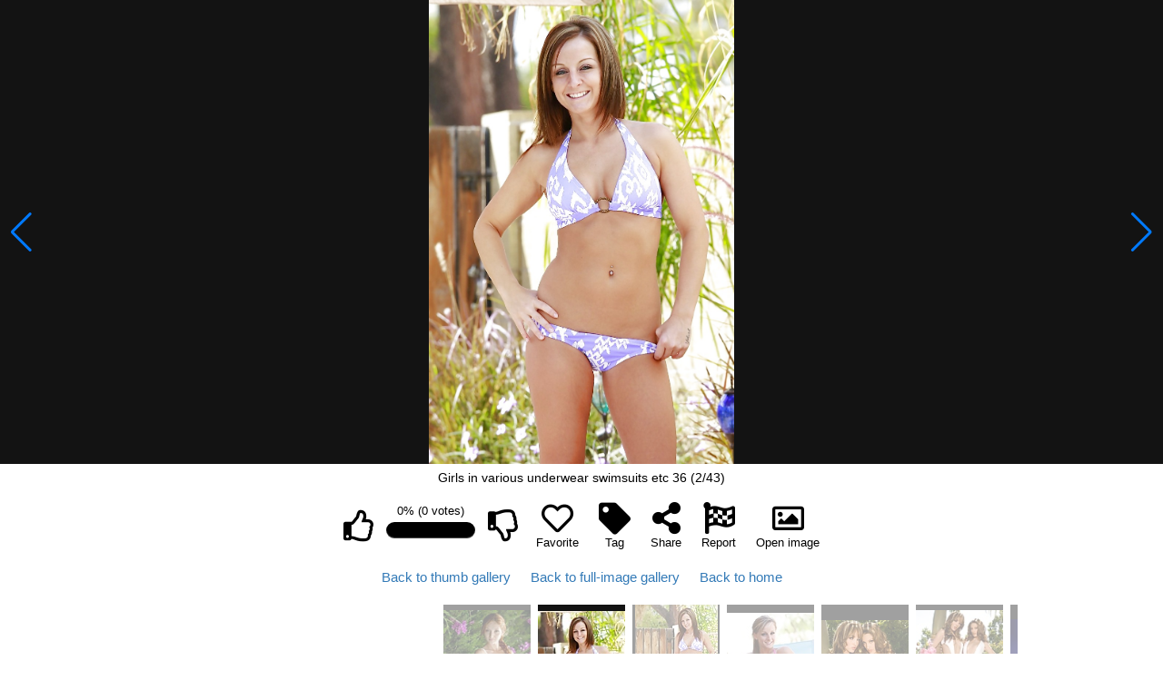

--- FILE ---
content_type: text/html; charset=utf-8
request_url: https://girlexcuse.com/i30780700/Girls_in_various_underwear_swimsuits_etc_36/?page=1
body_size: 49521
content:
<!doctype html>
<html lang="en">
<head>
  <title>Girls in various underwear, swimsuits etc 36 - #1</title>
<meta content="Girls in various underwear, swimsuits etc 36 + new daily sexy porn pics. Millions of sexy nude photos - girlexcuse.com is the best site to get premium porn images!" name="description"><meta content="girls in various underwear, swimsuits etc 36,free porn,porn pics,sexy girls porn,sex,porno,free sex,adult images,nude,fucking,xxx,naked pussy" name="keywords">  <meta charset="utf-8" />
  <meta http-equiv="X-UA-Compatible" content="IE=edge" />
  <meta name="viewport" content="width=device-width, initial-scale=1.0" />
  <meta name="robots" content="index, archive, follow">
  <meta name="csrf" content="Nj0qFkQKHRoGFz85MQEBIgRlRnRSCTQfLUXLvcol7SImx0gch7vBd1BT">

  <!--todo: add favicon_link_tag -->
  <link rel="stylesheet" href="https://use.fontawesome.com/releases/v5.7.2/css/all.css" integrity="sha384-fnmOCqbTlWIlj8LyTjo7mOUStjsKC4pOpQbqyi7RrhN7udi9RwhKkMHpvLbHG9Sr" crossorigin="anonymous">
  <link rel="stylesheet" href="/css/app-847a17274b3fca7b4f72cf06f8529dd4.css?vsn=d" />
<link rel="stylesheet" href="/css/gallery-2bf473b9eab55604f1a95a308b552db5.css?vsn=d" />
  <!--todo: add jstree.min.{css, js} -->
  <!--todo: add google_analytics -->
  <script type="text/javascript">
   var _paq = window._paq || [];
   /* tracker methods like "setCustomDimension" should be called before "trackPageView" */
   _paq.push(['trackPageView']);
   _paq.push(['enableLinkTracking']);
   (function() {
     var u='//metrics.codemetrics.net/';
     if(u == "") {
       console.log('SEO_METRICS_DOMAIN has not been set');
     }
     else {
      _paq.push(['setTrackerUrl', u+'matomo.php']);
      /* _paq.push(['setSiteId', '2']); */
      _paq.push(['setSiteId', '2']);
      var d=document, g=d.createElement('script'), s=d.getElementsByTagName('script')[0];
      g.type='text/javascript'; g.async=true; g.defer=true; g.src=u+'matomo.js'; s.parentNode.insertBefore(g,s);
     };
   })();
  </script>
</head>

<body data-logged-in="false" class="content-page image image_viewer">

<div class="content-container swiper-container gallery-top " data-current-index="1"
  data-title="Girls_in_various_underwear_swimsuits_etc_36" data-id="30780700" data-page="1">
  <div class="swiper-wrapper" id="imgtag">
      <div class="swiper-slide" id='image-30780698'>
        <img id="img-0"
          data-src="/images/19985c49bb5551468e49435311990b73.jpg"
          class="slide-img swiper-lazy"
          alt=" (1/43)"
          data-id="30780698"
          data-user-attributes="{&quot;favorite&quot;:false,&quot;tags&quot;:[],&quot;vote&quot;:{&quot;rating&quot;:0,&quot;status&quot;:null,&quot;total&quot;:0}}" />
        <noscript>
<img alt=" (1/43)" src="/images/19985c49bb5551468e49435311990b73.jpg">        </noscript>
        <div class="swiper-lazy-preloader swiper-lazy-preloader-white"></div>
      </div>
      <div class="swiper-slide" id='image-30780700'>
        <img id="img-1"
          data-src="/images/60efeeda4c37519a32c0ea8a2f6d01e2.jpg"
          class="slide-img swiper-lazy"
          alt=" (2/43)"
          data-id="30780700"
          data-user-attributes="{&quot;favorite&quot;:false,&quot;tags&quot;:[],&quot;vote&quot;:{&quot;rating&quot;:0,&quot;status&quot;:null,&quot;total&quot;:0}}" />
        <noscript>
<img alt=" (2/43)" src="/images/60efeeda4c37519a32c0ea8a2f6d01e2.jpg">        </noscript>
        <div class="swiper-lazy-preloader swiper-lazy-preloader-white"></div>
      </div>
      <div class="swiper-slide" id='image-30780701'>
        <img id="img-2"
          data-src="/images/2fbe551e04f6eb26e69809fe3a370803.jpg"
          class="slide-img swiper-lazy"
          alt=" (3/43)"
          data-id="30780701"
          data-user-attributes="{&quot;favorite&quot;:false,&quot;tags&quot;:[],&quot;vote&quot;:{&quot;rating&quot;:0,&quot;status&quot;:null,&quot;total&quot;:0}}" />
        <noscript>
<img alt=" (3/43)" src="/images/2fbe551e04f6eb26e69809fe3a370803.jpg">        </noscript>
        <div class="swiper-lazy-preloader swiper-lazy-preloader-white"></div>
      </div>
      <div class="swiper-slide" id='image-30780702'>
        <img id="img-3"
          data-src="/images/e64fd41ed2fff24d9343412bdb699e71.jpg"
          class="slide-img swiper-lazy"
          alt=" (4/43)"
          data-id="30780702"
          data-user-attributes="{&quot;favorite&quot;:false,&quot;tags&quot;:[],&quot;vote&quot;:{&quot;rating&quot;:0,&quot;status&quot;:null,&quot;total&quot;:0}}" />
        <noscript>
<img alt=" (4/43)" src="/images/e64fd41ed2fff24d9343412bdb699e71.jpg">        </noscript>
        <div class="swiper-lazy-preloader swiper-lazy-preloader-white"></div>
      </div>
      <div class="swiper-slide" id='image-30780703'>
        <img id="img-4"
          data-src="/images/c986bcd11baa6f7cc47de853a8df57ad.jpg"
          class="slide-img swiper-lazy"
          alt=" (5/43)"
          data-id="30780703"
          data-user-attributes="{&quot;favorite&quot;:false,&quot;tags&quot;:[],&quot;vote&quot;:{&quot;rating&quot;:0,&quot;status&quot;:null,&quot;total&quot;:0}}" />
        <noscript>
<img alt=" (5/43)" src="/images/c986bcd11baa6f7cc47de853a8df57ad.jpg">        </noscript>
        <div class="swiper-lazy-preloader swiper-lazy-preloader-white"></div>
      </div>
      <div class="swiper-slide" id='image-30780704'>
        <img id="img-5"
          data-src="/images/6b2faff0056f01f7d589c606ba9ddf62.jpg"
          class="slide-img swiper-lazy"
          alt=" (6/43)"
          data-id="30780704"
          data-user-attributes="{&quot;favorite&quot;:false,&quot;tags&quot;:[],&quot;vote&quot;:{&quot;rating&quot;:0,&quot;status&quot;:null,&quot;total&quot;:0}}" />
        <noscript>
<img alt=" (6/43)" src="/images/6b2faff0056f01f7d589c606ba9ddf62.jpg">        </noscript>
        <div class="swiper-lazy-preloader swiper-lazy-preloader-white"></div>
      </div>
      <div class="swiper-slide" id='image-30780705'>
        <img id="img-6"
          data-src="/images/0cbb1a6903d3d9160bc3c752f5b1c634.jpg"
          class="slide-img swiper-lazy"
          alt=" (7/43)"
          data-id="30780705"
          data-user-attributes="{&quot;favorite&quot;:false,&quot;tags&quot;:[],&quot;vote&quot;:{&quot;rating&quot;:0,&quot;status&quot;:null,&quot;total&quot;:0}}" />
        <noscript>
<img alt=" (7/43)" src="/images/0cbb1a6903d3d9160bc3c752f5b1c634.jpg">        </noscript>
        <div class="swiper-lazy-preloader swiper-lazy-preloader-white"></div>
      </div>
      <div class="swiper-slide" id='image-30780706'>
        <img id="img-7"
          data-src="/images/7336019ec4673e02dfea14cd1ff2efb0.jpg"
          class="slide-img swiper-lazy"
          alt=" (8/43)"
          data-id="30780706"
          data-user-attributes="{&quot;favorite&quot;:false,&quot;tags&quot;:[],&quot;vote&quot;:{&quot;rating&quot;:0,&quot;status&quot;:null,&quot;total&quot;:0}}" />
        <noscript>
<img alt=" (8/43)" src="/images/7336019ec4673e02dfea14cd1ff2efb0.jpg">        </noscript>
        <div class="swiper-lazy-preloader swiper-lazy-preloader-white"></div>
      </div>
      <div class="swiper-slide" id='image-30780707'>
        <img id="img-8"
          data-src="/images/399889a09342defb6760026472a28e0e.jpg"
          class="slide-img swiper-lazy"
          alt=" (9/43)"
          data-id="30780707"
          data-user-attributes="{&quot;favorite&quot;:false,&quot;tags&quot;:[],&quot;vote&quot;:{&quot;rating&quot;:0,&quot;status&quot;:null,&quot;total&quot;:0}}" />
        <noscript>
<img alt=" (9/43)" src="/images/399889a09342defb6760026472a28e0e.jpg">        </noscript>
        <div class="swiper-lazy-preloader swiper-lazy-preloader-white"></div>
      </div>
      <div class="swiper-slide" id='image-30780708'>
        <img id="img-9"
          data-src="/images/aac719aac5a6d647588088a296064b34.jpg"
          class="slide-img swiper-lazy"
          alt=" (10/43)"
          data-id="30780708"
          data-user-attributes="{&quot;favorite&quot;:false,&quot;tags&quot;:[],&quot;vote&quot;:{&quot;rating&quot;:0,&quot;status&quot;:null,&quot;total&quot;:0}}" />
        <noscript>
<img alt=" (10/43)" src="/images/aac719aac5a6d647588088a296064b34.jpg">        </noscript>
        <div class="swiper-lazy-preloader swiper-lazy-preloader-white"></div>
      </div>
      <div class="swiper-slide" id='image-30780709'>
        <img id="img-10"
          data-src="/images/2eaa0907eb815300f6f7e90240251268.jpg"
          class="slide-img swiper-lazy"
          alt=" (11/43)"
          data-id="30780709"
          data-user-attributes="{&quot;favorite&quot;:false,&quot;tags&quot;:[],&quot;vote&quot;:{&quot;rating&quot;:0,&quot;status&quot;:null,&quot;total&quot;:0}}" />
        <noscript>
<img alt=" (11/43)" src="/images/2eaa0907eb815300f6f7e90240251268.jpg">        </noscript>
        <div class="swiper-lazy-preloader swiper-lazy-preloader-white"></div>
      </div>
      <div class="swiper-slide" id='image-30780710'>
        <img id="img-11"
          data-src="/images/d7dcd565ced0229fba9632f7c8e67808.jpg"
          class="slide-img swiper-lazy"
          alt=" (12/43)"
          data-id="30780710"
          data-user-attributes="{&quot;favorite&quot;:false,&quot;tags&quot;:[],&quot;vote&quot;:{&quot;rating&quot;:0,&quot;status&quot;:null,&quot;total&quot;:0}}" />
        <noscript>
<img alt=" (12/43)" src="/images/d7dcd565ced0229fba9632f7c8e67808.jpg">        </noscript>
        <div class="swiper-lazy-preloader swiper-lazy-preloader-white"></div>
      </div>
      <div class="swiper-slide" id='image-30780711'>
        <img id="img-12"
          data-src="/images/5cebecfc8141a8f5e91b709a8ea48cf4.jpg"
          class="slide-img swiper-lazy"
          alt=" (13/43)"
          data-id="30780711"
          data-user-attributes="{&quot;favorite&quot;:false,&quot;tags&quot;:[],&quot;vote&quot;:{&quot;rating&quot;:0,&quot;status&quot;:null,&quot;total&quot;:0}}" />
        <noscript>
<img alt=" (13/43)" src="/images/5cebecfc8141a8f5e91b709a8ea48cf4.jpg">        </noscript>
        <div class="swiper-lazy-preloader swiper-lazy-preloader-white"></div>
      </div>
      <div class="swiper-slide" id='image-30780712'>
        <img id="img-13"
          data-src="/images/7f8e076ba20df9f0e9c9da2eb039b956.jpg"
          class="slide-img swiper-lazy"
          alt=" (14/43)"
          data-id="30780712"
          data-user-attributes="{&quot;favorite&quot;:false,&quot;tags&quot;:[],&quot;vote&quot;:{&quot;rating&quot;:0,&quot;status&quot;:null,&quot;total&quot;:0}}" />
        <noscript>
<img alt=" (14/43)" src="/images/7f8e076ba20df9f0e9c9da2eb039b956.jpg">        </noscript>
        <div class="swiper-lazy-preloader swiper-lazy-preloader-white"></div>
      </div>
      <div class="swiper-slide" id='image-30780713'>
        <img id="img-14"
          data-src="/images/9b1b1a5ae067be49e4cd08a151f097e6.jpg"
          class="slide-img swiper-lazy"
          alt=" (15/43)"
          data-id="30780713"
          data-user-attributes="{&quot;favorite&quot;:false,&quot;tags&quot;:[],&quot;vote&quot;:{&quot;rating&quot;:0,&quot;status&quot;:null,&quot;total&quot;:0}}" />
        <noscript>
<img alt=" (15/43)" src="/images/9b1b1a5ae067be49e4cd08a151f097e6.jpg">        </noscript>
        <div class="swiper-lazy-preloader swiper-lazy-preloader-white"></div>
      </div>
      <div class="swiper-slide" id='image-30780714'>
        <img id="img-15"
          data-src="/images/a64440479ba9d104f0f6d1c5cd70b914.jpg"
          class="slide-img swiper-lazy"
          alt=" (16/43)"
          data-id="30780714"
          data-user-attributes="{&quot;favorite&quot;:false,&quot;tags&quot;:[],&quot;vote&quot;:{&quot;rating&quot;:0,&quot;status&quot;:null,&quot;total&quot;:0}}" />
        <noscript>
<img alt=" (16/43)" src="/images/a64440479ba9d104f0f6d1c5cd70b914.jpg">        </noscript>
        <div class="swiper-lazy-preloader swiper-lazy-preloader-white"></div>
      </div>
      <div class="swiper-slide" id='image-30780715'>
        <img id="img-16"
          data-src="/images/c892b37e36f7a2a6b487ae7bbb9bf154.jpg"
          class="slide-img swiper-lazy"
          alt=" (17/43)"
          data-id="30780715"
          data-user-attributes="{&quot;favorite&quot;:false,&quot;tags&quot;:[],&quot;vote&quot;:{&quot;rating&quot;:0,&quot;status&quot;:null,&quot;total&quot;:0}}" />
        <noscript>
<img alt=" (17/43)" src="/images/c892b37e36f7a2a6b487ae7bbb9bf154.jpg">        </noscript>
        <div class="swiper-lazy-preloader swiper-lazy-preloader-white"></div>
      </div>
      <div class="swiper-slide" id='image-30780716'>
        <img id="img-17"
          data-src="/images/c99af1990363ada7b7f021004faa5332.jpg"
          class="slide-img swiper-lazy"
          alt=" (18/43)"
          data-id="30780716"
          data-user-attributes="{&quot;favorite&quot;:false,&quot;tags&quot;:[],&quot;vote&quot;:{&quot;rating&quot;:0,&quot;status&quot;:null,&quot;total&quot;:0}}" />
        <noscript>
<img alt=" (18/43)" src="/images/c99af1990363ada7b7f021004faa5332.jpg">        </noscript>
        <div class="swiper-lazy-preloader swiper-lazy-preloader-white"></div>
      </div>
      <div class="swiper-slide" id='image-30780717'>
        <img id="img-18"
          data-src="/images/5fd9052ff1251cf73bf4a6f61a08130e.jpg"
          class="slide-img swiper-lazy"
          alt=" (19/43)"
          data-id="30780717"
          data-user-attributes="{&quot;favorite&quot;:false,&quot;tags&quot;:[],&quot;vote&quot;:{&quot;rating&quot;:0,&quot;status&quot;:null,&quot;total&quot;:0}}" />
        <noscript>
<img alt=" (19/43)" src="/images/5fd9052ff1251cf73bf4a6f61a08130e.jpg">        </noscript>
        <div class="swiper-lazy-preloader swiper-lazy-preloader-white"></div>
      </div>
      <div class="swiper-slide" id='image-30780718'>
        <img id="img-19"
          data-src="/images/d4e4a5060b2e328b030e55b414e20f22.jpg"
          class="slide-img swiper-lazy"
          alt=" (20/43)"
          data-id="30780718"
          data-user-attributes="{&quot;favorite&quot;:false,&quot;tags&quot;:[],&quot;vote&quot;:{&quot;rating&quot;:0,&quot;status&quot;:null,&quot;total&quot;:0}}" />
        <noscript>
<img alt=" (20/43)" src="/images/d4e4a5060b2e328b030e55b414e20f22.jpg">        </noscript>
        <div class="swiper-lazy-preloader swiper-lazy-preloader-white"></div>
      </div>
      <div class="swiper-slide" id='image-30780719'>
        <img id="img-20"
          data-src="/images/c4b4f516936a3de3d9aa830fc5318f90.jpg"
          class="slide-img swiper-lazy"
          alt=" (21/43)"
          data-id="30780719"
          data-user-attributes="{&quot;favorite&quot;:false,&quot;tags&quot;:[],&quot;vote&quot;:{&quot;rating&quot;:0,&quot;status&quot;:null,&quot;total&quot;:0}}" />
        <noscript>
<img alt=" (21/43)" src="/images/c4b4f516936a3de3d9aa830fc5318f90.jpg">        </noscript>
        <div class="swiper-lazy-preloader swiper-lazy-preloader-white"></div>
      </div>
      <div class="swiper-slide" id='image-30780720'>
        <img id="img-21"
          data-src="/images/d2428d5b9071a0d2ad62b0792e47bb46.jpg"
          class="slide-img swiper-lazy"
          alt=" (22/43)"
          data-id="30780720"
          data-user-attributes="{&quot;favorite&quot;:false,&quot;tags&quot;:[],&quot;vote&quot;:{&quot;rating&quot;:0,&quot;status&quot;:null,&quot;total&quot;:0}}" />
        <noscript>
<img alt=" (22/43)" src="/images/d2428d5b9071a0d2ad62b0792e47bb46.jpg">        </noscript>
        <div class="swiper-lazy-preloader swiper-lazy-preloader-white"></div>
      </div>
      <div class="swiper-slide" id='image-30780721'>
        <img id="img-22"
          data-src="/images/c93e636805f06a2761c675fa2d1941c4.jpg"
          class="slide-img swiper-lazy"
          alt=" (23/43)"
          data-id="30780721"
          data-user-attributes="{&quot;favorite&quot;:false,&quot;tags&quot;:[],&quot;vote&quot;:{&quot;rating&quot;:0,&quot;status&quot;:null,&quot;total&quot;:0}}" />
        <noscript>
<img alt=" (23/43)" src="/images/c93e636805f06a2761c675fa2d1941c4.jpg">        </noscript>
        <div class="swiper-lazy-preloader swiper-lazy-preloader-white"></div>
      </div>
      <div class="swiper-slide" id='image-30780722'>
        <img id="img-23"
          data-src="/images/a8c51176f33da9c5166525d989d47579.jpg"
          class="slide-img swiper-lazy"
          alt=" (24/43)"
          data-id="30780722"
          data-user-attributes="{&quot;favorite&quot;:false,&quot;tags&quot;:[],&quot;vote&quot;:{&quot;rating&quot;:0,&quot;status&quot;:null,&quot;total&quot;:0}}" />
        <noscript>
<img alt=" (24/43)" src="/images/a8c51176f33da9c5166525d989d47579.jpg">        </noscript>
        <div class="swiper-lazy-preloader swiper-lazy-preloader-white"></div>
      </div>
      <div class="swiper-slide" id='image-30780723'>
        <img id="img-24"
          data-src="/images/dad571248663cefe7e73325423066984.jpg"
          class="slide-img swiper-lazy"
          alt=" (25/43)"
          data-id="30780723"
          data-user-attributes="{&quot;favorite&quot;:false,&quot;tags&quot;:[],&quot;vote&quot;:{&quot;rating&quot;:0,&quot;status&quot;:null,&quot;total&quot;:0}}" />
        <noscript>
<img alt=" (25/43)" src="/images/dad571248663cefe7e73325423066984.jpg">        </noscript>
        <div class="swiper-lazy-preloader swiper-lazy-preloader-white"></div>
      </div>
      <div class="swiper-slide" id='image-30780724'>
        <img id="img-25"
          data-src="/images/ca1fa94e55374c9eaa4c177297b22a82.jpg"
          class="slide-img swiper-lazy"
          alt=" (26/43)"
          data-id="30780724"
          data-user-attributes="{&quot;favorite&quot;:false,&quot;tags&quot;:[],&quot;vote&quot;:{&quot;rating&quot;:0,&quot;status&quot;:null,&quot;total&quot;:0}}" />
        <noscript>
<img alt=" (26/43)" src="/images/ca1fa94e55374c9eaa4c177297b22a82.jpg">        </noscript>
        <div class="swiper-lazy-preloader swiper-lazy-preloader-white"></div>
      </div>
      <div class="swiper-slide" id='image-30780725'>
        <img id="img-26"
          data-src="/images/3900c8212bafdd409986152ffee233eb.jpg"
          class="slide-img swiper-lazy"
          alt=" (27/43)"
          data-id="30780725"
          data-user-attributes="{&quot;favorite&quot;:false,&quot;tags&quot;:[],&quot;vote&quot;:{&quot;rating&quot;:0,&quot;status&quot;:null,&quot;total&quot;:0}}" />
        <noscript>
<img alt=" (27/43)" src="/images/3900c8212bafdd409986152ffee233eb.jpg">        </noscript>
        <div class="swiper-lazy-preloader swiper-lazy-preloader-white"></div>
      </div>
      <div class="swiper-slide" id='image-30780726'>
        <img id="img-27"
          data-src="/images/1373762a466b8b3cfec60e3fc811281d.jpg"
          class="slide-img swiper-lazy"
          alt=" (28/43)"
          data-id="30780726"
          data-user-attributes="{&quot;favorite&quot;:false,&quot;tags&quot;:[],&quot;vote&quot;:{&quot;rating&quot;:0,&quot;status&quot;:null,&quot;total&quot;:0}}" />
        <noscript>
<img alt=" (28/43)" src="/images/1373762a466b8b3cfec60e3fc811281d.jpg">        </noscript>
        <div class="swiper-lazy-preloader swiper-lazy-preloader-white"></div>
      </div>
      <div class="swiper-slide" id='image-30780727'>
        <img id="img-28"
          data-src="/images/6421c70f5209c654a34218172aafe8cd.jpg"
          class="slide-img swiper-lazy"
          alt=" (29/43)"
          data-id="30780727"
          data-user-attributes="{&quot;favorite&quot;:false,&quot;tags&quot;:[],&quot;vote&quot;:{&quot;rating&quot;:0,&quot;status&quot;:null,&quot;total&quot;:0}}" />
        <noscript>
<img alt=" (29/43)" src="/images/6421c70f5209c654a34218172aafe8cd.jpg">        </noscript>
        <div class="swiper-lazy-preloader swiper-lazy-preloader-white"></div>
      </div>
      <div class="swiper-slide" id='image-30780728'>
        <img id="img-29"
          data-src="/images/367c75a0449fe0c68132199e70770d0a.jpg"
          class="slide-img swiper-lazy"
          alt=" (30/43)"
          data-id="30780728"
          data-user-attributes="{&quot;favorite&quot;:false,&quot;tags&quot;:[],&quot;vote&quot;:{&quot;rating&quot;:0,&quot;status&quot;:null,&quot;total&quot;:0}}" />
        <noscript>
<img alt=" (30/43)" src="/images/367c75a0449fe0c68132199e70770d0a.jpg">        </noscript>
        <div class="swiper-lazy-preloader swiper-lazy-preloader-white"></div>
      </div>
      <div class="swiper-slide" id='image-30780729'>
        <img id="img-30"
          data-src="/images/c4ab6fd8a68089e0777acd991c4518b1.jpg"
          class="slide-img swiper-lazy"
          alt=" (31/43)"
          data-id="30780729"
          data-user-attributes="{&quot;favorite&quot;:false,&quot;tags&quot;:[],&quot;vote&quot;:{&quot;rating&quot;:0,&quot;status&quot;:null,&quot;total&quot;:0}}" />
        <noscript>
<img alt=" (31/43)" src="/images/c4ab6fd8a68089e0777acd991c4518b1.jpg">        </noscript>
        <div class="swiper-lazy-preloader swiper-lazy-preloader-white"></div>
      </div>
      <div class="swiper-slide" id='image-30780730'>
        <img id="img-31"
          data-src="/images/02b38e09400b4d7d4fce6bb26280a2ce.jpg"
          class="slide-img swiper-lazy"
          alt=" (32/43)"
          data-id="30780730"
          data-user-attributes="{&quot;favorite&quot;:false,&quot;tags&quot;:[],&quot;vote&quot;:{&quot;rating&quot;:0,&quot;status&quot;:null,&quot;total&quot;:0}}" />
        <noscript>
<img alt=" (32/43)" src="/images/02b38e09400b4d7d4fce6bb26280a2ce.jpg">        </noscript>
        <div class="swiper-lazy-preloader swiper-lazy-preloader-white"></div>
      </div>
      <div class="swiper-slide" id='image-30780731'>
        <img id="img-32"
          data-src="/images/5cbb81571136116ead3c22e3ae7d7a0e.jpg"
          class="slide-img swiper-lazy"
          alt=" (33/43)"
          data-id="30780731"
          data-user-attributes="{&quot;favorite&quot;:false,&quot;tags&quot;:[],&quot;vote&quot;:{&quot;rating&quot;:0,&quot;status&quot;:null,&quot;total&quot;:0}}" />
        <noscript>
<img alt=" (33/43)" src="/images/5cbb81571136116ead3c22e3ae7d7a0e.jpg">        </noscript>
        <div class="swiper-lazy-preloader swiper-lazy-preloader-white"></div>
      </div>
      <div class="swiper-slide" id='image-30780732'>
        <img id="img-33"
          data-src="/images/3d57f8909b354a6eb97dcfd02cbf1f65.jpg"
          class="slide-img swiper-lazy"
          alt=" (34/43)"
          data-id="30780732"
          data-user-attributes="{&quot;favorite&quot;:false,&quot;tags&quot;:[],&quot;vote&quot;:{&quot;rating&quot;:0,&quot;status&quot;:null,&quot;total&quot;:0}}" />
        <noscript>
<img alt=" (34/43)" src="/images/3d57f8909b354a6eb97dcfd02cbf1f65.jpg">        </noscript>
        <div class="swiper-lazy-preloader swiper-lazy-preloader-white"></div>
      </div>
      <div class="swiper-slide" id='image-30780733'>
        <img id="img-34"
          data-src="/images/6345cf898bd081008308ad19b2ad930f.jpg"
          class="slide-img swiper-lazy"
          alt=" (35/43)"
          data-id="30780733"
          data-user-attributes="{&quot;favorite&quot;:false,&quot;tags&quot;:[],&quot;vote&quot;:{&quot;rating&quot;:0,&quot;status&quot;:null,&quot;total&quot;:0}}" />
        <noscript>
<img alt=" (35/43)" src="/images/6345cf898bd081008308ad19b2ad930f.jpg">        </noscript>
        <div class="swiper-lazy-preloader swiper-lazy-preloader-white"></div>
      </div>
      <div class="swiper-slide" id='image-30780734'>
        <img id="img-35"
          data-src="/images/ae5106ae7b7a57adc628c6d05ec453be.jpg"
          class="slide-img swiper-lazy"
          alt=" (36/43)"
          data-id="30780734"
          data-user-attributes="{&quot;favorite&quot;:false,&quot;tags&quot;:[],&quot;vote&quot;:{&quot;rating&quot;:0,&quot;status&quot;:null,&quot;total&quot;:0}}" />
        <noscript>
<img alt=" (36/43)" src="/images/ae5106ae7b7a57adc628c6d05ec453be.jpg">        </noscript>
        <div class="swiper-lazy-preloader swiper-lazy-preloader-white"></div>
      </div>
      <div class="swiper-slide" id='image-30780735'>
        <img id="img-36"
          data-src="/images/4ac4eb9c5cc343099bf7ceb30b49a345.jpg"
          class="slide-img swiper-lazy"
          alt=" (37/43)"
          data-id="30780735"
          data-user-attributes="{&quot;favorite&quot;:false,&quot;tags&quot;:[],&quot;vote&quot;:{&quot;rating&quot;:0,&quot;status&quot;:null,&quot;total&quot;:0}}" />
        <noscript>
<img alt=" (37/43)" src="/images/4ac4eb9c5cc343099bf7ceb30b49a345.jpg">        </noscript>
        <div class="swiper-lazy-preloader swiper-lazy-preloader-white"></div>
      </div>
      <div class="swiper-slide" id='image-30780737'>
        <img id="img-37"
          data-src="/images/ea9f6648d5d148556af78edbf6642cfb.jpg"
          class="slide-img swiper-lazy"
          alt=" (38/43)"
          data-id="30780737"
          data-user-attributes="{&quot;favorite&quot;:false,&quot;tags&quot;:[],&quot;vote&quot;:{&quot;rating&quot;:0,&quot;status&quot;:null,&quot;total&quot;:0}}" />
        <noscript>
<img alt=" (38/43)" src="/images/ea9f6648d5d148556af78edbf6642cfb.jpg">        </noscript>
        <div class="swiper-lazy-preloader swiper-lazy-preloader-white"></div>
      </div>
      <div class="swiper-slide" id='image-30780738'>
        <img id="img-38"
          data-src="/images/8b92089fa107e934a761653efd88fd10.jpg"
          class="slide-img swiper-lazy"
          alt=" (39/43)"
          data-id="30780738"
          data-user-attributes="{&quot;favorite&quot;:false,&quot;tags&quot;:[],&quot;vote&quot;:{&quot;rating&quot;:0,&quot;status&quot;:null,&quot;total&quot;:0}}" />
        <noscript>
<img alt=" (39/43)" src="/images/8b92089fa107e934a761653efd88fd10.jpg">        </noscript>
        <div class="swiper-lazy-preloader swiper-lazy-preloader-white"></div>
      </div>
      <div class="swiper-slide" id='image-30780739'>
        <img id="img-39"
          data-src="/images/42cb3bcb506bbd252f2712789e674cc7.jpg"
          class="slide-img swiper-lazy"
          alt=" (40/43)"
          data-id="30780739"
          data-user-attributes="{&quot;favorite&quot;:false,&quot;tags&quot;:[],&quot;vote&quot;:{&quot;rating&quot;:0,&quot;status&quot;:null,&quot;total&quot;:0}}" />
        <noscript>
<img alt=" (40/43)" src="/images/42cb3bcb506bbd252f2712789e674cc7.jpg">        </noscript>
        <div class="swiper-lazy-preloader swiper-lazy-preloader-white"></div>
      </div>
      <div class="swiper-slide" id='image-30780740'>
        <img id="img-40"
          data-src="/images/0ea5f58152491dbb2e963f78f10533fd.jpg"
          class="slide-img swiper-lazy"
          alt=" (41/43)"
          data-id="30780740"
          data-user-attributes="{&quot;favorite&quot;:false,&quot;tags&quot;:[],&quot;vote&quot;:{&quot;rating&quot;:0,&quot;status&quot;:null,&quot;total&quot;:0}}" />
        <noscript>
<img alt=" (41/43)" src="/images/0ea5f58152491dbb2e963f78f10533fd.jpg">        </noscript>
        <div class="swiper-lazy-preloader swiper-lazy-preloader-white"></div>
      </div>
      <div class="swiper-slide" id='image-30780741'>
        <img id="img-41"
          data-src="/images/848814fc1ea362947b38536e5e4c1deb.jpg"
          class="slide-img swiper-lazy"
          alt=" (42/43)"
          data-id="30780741"
          data-user-attributes="{&quot;favorite&quot;:false,&quot;tags&quot;:[],&quot;vote&quot;:{&quot;rating&quot;:0,&quot;status&quot;:null,&quot;total&quot;:0}}" />
        <noscript>
<img alt=" (42/43)" src="/images/848814fc1ea362947b38536e5e4c1deb.jpg">        </noscript>
        <div class="swiper-lazy-preloader swiper-lazy-preloader-white"></div>
      </div>
      <div class="swiper-slide" id='image-30780742'>
        <img id="img-42"
          data-src="/images/afdf0e922a0af06880c8246430000160.jpg"
          class="slide-img swiper-lazy"
          alt=" (43/43)"
          data-id="30780742"
          data-user-attributes="{&quot;favorite&quot;:false,&quot;tags&quot;:[],&quot;vote&quot;:{&quot;rating&quot;:0,&quot;status&quot;:null,&quot;total&quot;:0}}" />
        <noscript>
<img alt=" (43/43)" src="/images/afdf0e922a0af06880c8246430000160.jpg">        </noscript>
        <div class="swiper-lazy-preloader swiper-lazy-preloader-white"></div>
      </div>
  </div>
  <div class="swiper-button-next"></div>
  <div class="swiper-button-prev"></div>
  <div class="icon-zoom-center">
    <i class="fa fa-search-plus" aria-hidden="true"></i>
  </div>
</div>

<div class="index-info">
Girls in various underwear swimsuits etc 36  (<span id="current-index">2</span>/<span id="total-image">43</span>)
</div>

<div id="user-actions">
  <div class='description'>
    <ul class="tags"></ul>
    <div class="group-vote">
      <div class="sq-btn fireajax" id='upvote'>
        <i class="far fa-thumbs-up">
        </i>
      </div>
      <div class="md-btn">
        <center>
          <div class="rating-text"> 0% (0 votes)</div>
        </center>
        <div class='meter'><span></span></div>
      </div>
      <div class="sq-btn fireajax" id='downvote'>
        <i class="far fa-thumbs-down">
        </i>
      </div>
    </div>

    <div class="sq-btn fireajax" id='togglefav' title="Favorite">
      <i class="far fa-heart" aria-hidden="true"></i>
      Favorite
    </div>

    <div class="sq-btn create-tag" title="Tag">
      <i class="fa fa-tag" aria-hidden="true"></i>
      Tag
    </div>

    <div class="sq-btn dropdown" title="Share">
      <i class="fa fa-share-alt">
        <div class="dropdown-content">
          <div class="sharelink">
            <div class="social-btn">
              <a href="https://pinterest.com/pin/create/button/?url=http://girlexcuse.com/i30780700/Girls_in_various_underwear_swimsuits_etc_36/?page=1&amp;media=girlexcuse.com/images/60efeeda4c37519a32c0ea8a2f6d01e2.jpg" target="_blank" class="share-pinterest-link">
                <i class="fab fa-pinterest" aria-hidden="true" title="Pinterest"></i>
              </a>
            </div>
            <div class="social-btn">
              <a href="http://reddit.com/submit?url=http://girlexcuse.com/i30780700/Girls_in_various_underwear_swimsuits_etc_36/?page=1" target="_blank" class="share-reddit-link">
                <i class="fab fa-reddit-square" aria-hidden="true" title="Reddit"></i>
              </a>
            </div>
            <div class="social-btn">
              <a href="http://www.stumbleupon.com/submit?url=http://girlexcuse.com/i30780700/Girls_in_various_underwear_swimsuits_etc_36/?page=1" target="_blank" class="share-stumbleupon-link">
                <i class="fab fa-stumbleupon-circle" aria-hidden="true" title="StumbleUpon"></i>
              </a>
            </div>
            <div class="social-btn">
              <a href="http://www.tumblr.com/share/link?url=http://girlexcuse.com/i30780700/Girls_in_various_underwear_swimsuits_etc_36/?page=1" target="_blank" class="share-tumblr-link">
                <i class="fab fa-tumblr-square" aria-hidden="true" title="Tumblr"></i>
              </a>
            </div>
            <div class="social-btn">
              <a href="https://twitter.com/share?url=http://girlexcuse.com/i30780700/Girls_in_various_underwear_swimsuits_etc_36/?page=1" target="_blank" class="share-twitter-link">
                <i class="fab fa-twitter-square" aria-hidden="true" title="Twitter"></i>
              </a>
            </div>
          </div>
        </div>
      </i>
      Share
    </div>

    <div class="sq-btn fireajax" id="flag" title="Report">
      <i class="fa fa-flag-checkered"></i>
      Report
    </div>
      <div class="sq-btn open-image" title="Open image in a new tab">
        <i class="far fa-image" aria-hidden="true"></i>
        Open image
      </div>

      <div class="group-back">
        <div class="sq-btn" >
<a href="/gallery/2470962/Girls%20in%20various%20underwear%2C%20swimsuits%20etc%2036" id="backlink">Back to thumb gallery</a>        </div>
        <div class="sq-btn">
<a href="/gallery_pics/2470962/Girls%20in%20various%20underwear%2C%20swimsuits%20etc%2036" id="backlink-full">Back to full-image gallery</a>        </div>
        <div class="sq-btn">
<a href="/">Back to home</a>        </div>
      </div>
  </div>

  <script type="text/template" id="template-new-tag">
    <div id="tagit">
      <input type="text" name="txtname" id="tagname" placeholder="Enter your tag"/>
      <div class="btn-action">
        <input type="button" name="btnsave" id="add_tag" value="Save" class="save-tag fireajax"/>
        <input type="button" name="btncancel" value="Cancel" id="btncancel"/>
      </div>
    </div>
  </script>
</div>

<div class="swiper-container gallery-thumbs">
  <div class="swiper-wrapper">
      <div class="swiper-slide slide-img" id="thumb-30780698">
<img alt=" (1/43)" class="swiper-lazy" data-i="30780698" data-src="/thumbs/5ad43c210410d7e76f4949313ea9542b.jpg" src="">        <noscript>
<img alt=" (1/43)" src="/thumbs/5ad43c210410d7e76f4949313ea9542b.jpg">        </noscript>
        <div class="swiper-lazy-preloader swiper-lazy-preloader-white"></div>
      </div>
      <div class="swiper-slide slide-img" id="thumb-30780700">
<img alt=" (2/43)" class="swiper-lazy" data-i="30780700" data-src="/thumbs/c859aa2149c0197f69388a426064de99.jpg" src="">        <noscript>
<img alt=" (2/43)" src="/thumbs/c859aa2149c0197f69388a426064de99.jpg">        </noscript>
        <div class="swiper-lazy-preloader swiper-lazy-preloader-white"></div>
      </div>
      <div class="swiper-slide slide-img" id="thumb-30780701">
<img alt=" (3/43)" class="swiper-lazy" data-i="30780701" data-src="/thumbs/ce5aa8b35fe76e2e447b9b731c567a9c.jpg" src="">        <noscript>
<img alt=" (3/43)" src="/thumbs/ce5aa8b35fe76e2e447b9b731c567a9c.jpg">        </noscript>
        <div class="swiper-lazy-preloader swiper-lazy-preloader-white"></div>
      </div>
      <div class="swiper-slide slide-img" id="thumb-30780702">
<img alt=" (4/43)" class="swiper-lazy" data-i="30780702" data-src="/thumbs/f604057fd94144139e5bf53d8b6abe5a.jpg" src="">        <noscript>
<img alt=" (4/43)" src="/thumbs/f604057fd94144139e5bf53d8b6abe5a.jpg">        </noscript>
        <div class="swiper-lazy-preloader swiper-lazy-preloader-white"></div>
      </div>
      <div class="swiper-slide slide-img" id="thumb-30780703">
<img alt=" (5/43)" class="swiper-lazy" data-i="30780703" data-src="/thumbs/3af9a6fe2b57afecb048af15ff84eb45.jpg" src="">        <noscript>
<img alt=" (5/43)" src="/thumbs/3af9a6fe2b57afecb048af15ff84eb45.jpg">        </noscript>
        <div class="swiper-lazy-preloader swiper-lazy-preloader-white"></div>
      </div>
      <div class="swiper-slide slide-img" id="thumb-30780704">
<img alt=" (6/43)" class="swiper-lazy" data-i="30780704" data-src="/thumbs/52bcf0f8dde453f0619484738bfe81dd.jpg" src="">        <noscript>
<img alt=" (6/43)" src="/thumbs/52bcf0f8dde453f0619484738bfe81dd.jpg">        </noscript>
        <div class="swiper-lazy-preloader swiper-lazy-preloader-white"></div>
      </div>
      <div class="swiper-slide slide-img" id="thumb-30780705">
<img alt=" (7/43)" class="swiper-lazy" data-i="30780705" data-src="/thumbs/3198a41958aee03f3f73e260566f9614.jpg" src="">        <noscript>
<img alt=" (7/43)" src="/thumbs/3198a41958aee03f3f73e260566f9614.jpg">        </noscript>
        <div class="swiper-lazy-preloader swiper-lazy-preloader-white"></div>
      </div>
      <div class="swiper-slide slide-img" id="thumb-30780706">
<img alt=" (8/43)" class="swiper-lazy" data-i="30780706" data-src="/thumbs/c87eb8a7b55288529f82604a7c1ab21b.jpg" src="">        <noscript>
<img alt=" (8/43)" src="/thumbs/c87eb8a7b55288529f82604a7c1ab21b.jpg">        </noscript>
        <div class="swiper-lazy-preloader swiper-lazy-preloader-white"></div>
      </div>
      <div class="swiper-slide slide-img" id="thumb-30780707">
<img alt=" (9/43)" class="swiper-lazy" data-i="30780707" data-src="/thumbs/fc029196195aaa5812b9e10d73e24e38.jpg" src="">        <noscript>
<img alt=" (9/43)" src="/thumbs/fc029196195aaa5812b9e10d73e24e38.jpg">        </noscript>
        <div class="swiper-lazy-preloader swiper-lazy-preloader-white"></div>
      </div>
      <div class="swiper-slide slide-img" id="thumb-30780708">
<img alt=" (10/43)" class="swiper-lazy" data-i="30780708" data-src="/thumbs/34f4eac7ae12d0e5a4f4e39c8b65b2f0.jpg" src="">        <noscript>
<img alt=" (10/43)" src="/thumbs/34f4eac7ae12d0e5a4f4e39c8b65b2f0.jpg">        </noscript>
        <div class="swiper-lazy-preloader swiper-lazy-preloader-white"></div>
      </div>
      <div class="swiper-slide slide-img" id="thumb-30780709">
<img alt=" (11/43)" class="swiper-lazy" data-i="30780709" data-src="/thumbs/38a046ae8aa6e3f75c24eb30c136701f.jpg" src="">        <noscript>
<img alt=" (11/43)" src="/thumbs/38a046ae8aa6e3f75c24eb30c136701f.jpg">        </noscript>
        <div class="swiper-lazy-preloader swiper-lazy-preloader-white"></div>
      </div>
      <div class="swiper-slide slide-img" id="thumb-30780710">
<img alt=" (12/43)" class="swiper-lazy" data-i="30780710" data-src="/thumbs/77c0ef26a8fb569e542bb32d4b3872dd.jpg" src="">        <noscript>
<img alt=" (12/43)" src="/thumbs/77c0ef26a8fb569e542bb32d4b3872dd.jpg">        </noscript>
        <div class="swiper-lazy-preloader swiper-lazy-preloader-white"></div>
      </div>
      <div class="swiper-slide slide-img" id="thumb-30780711">
<img alt=" (13/43)" class="swiper-lazy" data-i="30780711" data-src="/thumbs/2dc3dc6c403239248f3b1fe83b7a364a.jpg" src="">        <noscript>
<img alt=" (13/43)" src="/thumbs/2dc3dc6c403239248f3b1fe83b7a364a.jpg">        </noscript>
        <div class="swiper-lazy-preloader swiper-lazy-preloader-white"></div>
      </div>
      <div class="swiper-slide slide-img" id="thumb-30780712">
<img alt=" (14/43)" class="swiper-lazy" data-i="30780712" data-src="/thumbs/cffc737b0da07650aeb5020635ea5cc8.jpg" src="">        <noscript>
<img alt=" (14/43)" src="/thumbs/cffc737b0da07650aeb5020635ea5cc8.jpg">        </noscript>
        <div class="swiper-lazy-preloader swiper-lazy-preloader-white"></div>
      </div>
      <div class="swiper-slide slide-img" id="thumb-30780713">
<img alt=" (15/43)" class="swiper-lazy" data-i="30780713" data-src="/thumbs/903ee60ba2d8cba32642c30e2b0cccab.jpg" src="">        <noscript>
<img alt=" (15/43)" src="/thumbs/903ee60ba2d8cba32642c30e2b0cccab.jpg">        </noscript>
        <div class="swiper-lazy-preloader swiper-lazy-preloader-white"></div>
      </div>
      <div class="swiper-slide slide-img" id="thumb-30780714">
<img alt=" (16/43)" class="swiper-lazy" data-i="30780714" data-src="/thumbs/56084a4ad85cfb3b8e4defb8872e8884.jpg" src="">        <noscript>
<img alt=" (16/43)" src="/thumbs/56084a4ad85cfb3b8e4defb8872e8884.jpg">        </noscript>
        <div class="swiper-lazy-preloader swiper-lazy-preloader-white"></div>
      </div>
      <div class="swiper-slide slide-img" id="thumb-30780715">
<img alt=" (17/43)" class="swiper-lazy" data-i="30780715" data-src="/thumbs/adeddcdba63037650ffd71febc753f59.jpg" src="">        <noscript>
<img alt=" (17/43)" src="/thumbs/adeddcdba63037650ffd71febc753f59.jpg">        </noscript>
        <div class="swiper-lazy-preloader swiper-lazy-preloader-white"></div>
      </div>
      <div class="swiper-slide slide-img" id="thumb-30780716">
<img alt=" (18/43)" class="swiper-lazy" data-i="30780716" data-src="/thumbs/49de81cdd59b584027ee377e2a31f1fe.jpg" src="">        <noscript>
<img alt=" (18/43)" src="/thumbs/49de81cdd59b584027ee377e2a31f1fe.jpg">        </noscript>
        <div class="swiper-lazy-preloader swiper-lazy-preloader-white"></div>
      </div>
      <div class="swiper-slide slide-img" id="thumb-30780717">
<img alt=" (19/43)" class="swiper-lazy" data-i="30780717" data-src="/thumbs/836322b654b1e404dbc6ac060e0b7c2a.jpg" src="">        <noscript>
<img alt=" (19/43)" src="/thumbs/836322b654b1e404dbc6ac060e0b7c2a.jpg">        </noscript>
        <div class="swiper-lazy-preloader swiper-lazy-preloader-white"></div>
      </div>
      <div class="swiper-slide slide-img" id="thumb-30780718">
<img alt=" (20/43)" class="swiper-lazy" data-i="30780718" data-src="/thumbs/fc7b386ee56763adfab580905318160f.jpg" src="">        <noscript>
<img alt=" (20/43)" src="/thumbs/fc7b386ee56763adfab580905318160f.jpg">        </noscript>
        <div class="swiper-lazy-preloader swiper-lazy-preloader-white"></div>
      </div>
      <div class="swiper-slide slide-img" id="thumb-30780719">
<img alt=" (21/43)" class="swiper-lazy" data-i="30780719" data-src="/thumbs/931e960d4609665801f4ce13d4867f83.jpg" src="">        <noscript>
<img alt=" (21/43)" src="/thumbs/931e960d4609665801f4ce13d4867f83.jpg">        </noscript>
        <div class="swiper-lazy-preloader swiper-lazy-preloader-white"></div>
      </div>
      <div class="swiper-slide slide-img" id="thumb-30780720">
<img alt=" (22/43)" class="swiper-lazy" data-i="30780720" data-src="/thumbs/59f63a95b36babf6c03fe6540640ec9f.jpg" src="">        <noscript>
<img alt=" (22/43)" src="/thumbs/59f63a95b36babf6c03fe6540640ec9f.jpg">        </noscript>
        <div class="swiper-lazy-preloader swiper-lazy-preloader-white"></div>
      </div>
      <div class="swiper-slide slide-img" id="thumb-30780721">
<img alt=" (23/43)" class="swiper-lazy" data-i="30780721" data-src="/thumbs/0711764e1439153293787f1b6d20774b.jpg" src="">        <noscript>
<img alt=" (23/43)" src="/thumbs/0711764e1439153293787f1b6d20774b.jpg">        </noscript>
        <div class="swiper-lazy-preloader swiper-lazy-preloader-white"></div>
      </div>
      <div class="swiper-slide slide-img" id="thumb-30780722">
<img alt=" (24/43)" class="swiper-lazy" data-i="30780722" data-src="/thumbs/ff6fb5800dc01652fe2b95505ebd745e.jpg" src="">        <noscript>
<img alt=" (24/43)" src="/thumbs/ff6fb5800dc01652fe2b95505ebd745e.jpg">        </noscript>
        <div class="swiper-lazy-preloader swiper-lazy-preloader-white"></div>
      </div>
      <div class="swiper-slide slide-img" id="thumb-30780723">
<img alt=" (25/43)" class="swiper-lazy" data-i="30780723" data-src="/thumbs/25dc1793ac315ea4020bd806790b64d6.jpg" src="">        <noscript>
<img alt=" (25/43)" src="/thumbs/25dc1793ac315ea4020bd806790b64d6.jpg">        </noscript>
        <div class="swiper-lazy-preloader swiper-lazy-preloader-white"></div>
      </div>
      <div class="swiper-slide slide-img" id="thumb-30780724">
<img alt=" (26/43)" class="swiper-lazy" data-i="30780724" data-src="/thumbs/7efda8e282f6f178fb87fa4eb9a08489.jpg" src="">        <noscript>
<img alt=" (26/43)" src="/thumbs/7efda8e282f6f178fb87fa4eb9a08489.jpg">        </noscript>
        <div class="swiper-lazy-preloader swiper-lazy-preloader-white"></div>
      </div>
      <div class="swiper-slide slide-img" id="thumb-30780725">
<img alt=" (27/43)" class="swiper-lazy" data-i="30780725" data-src="/thumbs/2a936380c53ccdc4eec555ff195c085e.jpg" src="">        <noscript>
<img alt=" (27/43)" src="/thumbs/2a936380c53ccdc4eec555ff195c085e.jpg">        </noscript>
        <div class="swiper-lazy-preloader swiper-lazy-preloader-white"></div>
      </div>
      <div class="swiper-slide slide-img" id="thumb-30780726">
<img alt=" (28/43)" class="swiper-lazy" data-i="30780726" data-src="/thumbs/9fa204e638411cb685b2a0882f6eb745.jpg" src="">        <noscript>
<img alt=" (28/43)" src="/thumbs/9fa204e638411cb685b2a0882f6eb745.jpg">        </noscript>
        <div class="swiper-lazy-preloader swiper-lazy-preloader-white"></div>
      </div>
      <div class="swiper-slide slide-img" id="thumb-30780727">
<img alt=" (29/43)" class="swiper-lazy" data-i="30780727" data-src="/thumbs/e5b8a74cca60b3868af6ea1116cb83db.jpg" src="">        <noscript>
<img alt=" (29/43)" src="/thumbs/e5b8a74cca60b3868af6ea1116cb83db.jpg">        </noscript>
        <div class="swiper-lazy-preloader swiper-lazy-preloader-white"></div>
      </div>
      <div class="swiper-slide slide-img" id="thumb-30780728">
<img alt=" (30/43)" class="swiper-lazy" data-i="30780728" data-src="/thumbs/771198b9baf0ac3d3dfdab4cd158a644.jpg" src="">        <noscript>
<img alt=" (30/43)" src="/thumbs/771198b9baf0ac3d3dfdab4cd158a644.jpg">        </noscript>
        <div class="swiper-lazy-preloader swiper-lazy-preloader-white"></div>
      </div>
      <div class="swiper-slide slide-img" id="thumb-30780729">
<img alt=" (31/43)" class="swiper-lazy" data-i="30780729" data-src="/thumbs/8a65491d6e298c1b25a064cd7ef11e2b.jpg" src="">        <noscript>
<img alt=" (31/43)" src="/thumbs/8a65491d6e298c1b25a064cd7ef11e2b.jpg">        </noscript>
        <div class="swiper-lazy-preloader swiper-lazy-preloader-white"></div>
      </div>
      <div class="swiper-slide slide-img" id="thumb-30780730">
<img alt=" (32/43)" class="swiper-lazy" data-i="30780730" data-src="/thumbs/ca5f8d05712a53447df10c8065b9469d.jpg" src="">        <noscript>
<img alt=" (32/43)" src="/thumbs/ca5f8d05712a53447df10c8065b9469d.jpg">        </noscript>
        <div class="swiper-lazy-preloader swiper-lazy-preloader-white"></div>
      </div>
      <div class="swiper-slide slide-img" id="thumb-30780731">
<img alt=" (33/43)" class="swiper-lazy" data-i="30780731" data-src="/thumbs/6b3047076e77ff1ffcd837e84f266ab6.jpg" src="">        <noscript>
<img alt=" (33/43)" src="/thumbs/6b3047076e77ff1ffcd837e84f266ab6.jpg">        </noscript>
        <div class="swiper-lazy-preloader swiper-lazy-preloader-white"></div>
      </div>
      <div class="swiper-slide slide-img" id="thumb-30780732">
<img alt=" (34/43)" class="swiper-lazy" data-i="30780732" data-src="/thumbs/6743252d4d74d2a7e39ff785504b7281.jpg" src="">        <noscript>
<img alt=" (34/43)" src="/thumbs/6743252d4d74d2a7e39ff785504b7281.jpg">        </noscript>
        <div class="swiper-lazy-preloader swiper-lazy-preloader-white"></div>
      </div>
      <div class="swiper-slide slide-img" id="thumb-30780733">
<img alt=" (35/43)" class="swiper-lazy" data-i="30780733" data-src="/thumbs/c358e0544951e57ddb5778127d2bf38e.jpg" src="">        <noscript>
<img alt=" (35/43)" src="/thumbs/c358e0544951e57ddb5778127d2bf38e.jpg">        </noscript>
        <div class="swiper-lazy-preloader swiper-lazy-preloader-white"></div>
      </div>
      <div class="swiper-slide slide-img" id="thumb-30780734">
<img alt=" (36/43)" class="swiper-lazy" data-i="30780734" data-src="/thumbs/2cbdada95c339a0b0e0f63e7a675fe04.jpg" src="">        <noscript>
<img alt=" (36/43)" src="/thumbs/2cbdada95c339a0b0e0f63e7a675fe04.jpg">        </noscript>
        <div class="swiper-lazy-preloader swiper-lazy-preloader-white"></div>
      </div>
      <div class="swiper-slide slide-img" id="thumb-30780735">
<img alt=" (37/43)" class="swiper-lazy" data-i="30780735" data-src="/thumbs/83a9df7ffda9cebc6c1e30475f731d13.jpg" src="">        <noscript>
<img alt=" (37/43)" src="/thumbs/83a9df7ffda9cebc6c1e30475f731d13.jpg">        </noscript>
        <div class="swiper-lazy-preloader swiper-lazy-preloader-white"></div>
      </div>
      <div class="swiper-slide slide-img" id="thumb-30780737">
<img alt=" (38/43)" class="swiper-lazy" data-i="30780737" data-src="/thumbs/1f9870c5ea6dea7d748252775d759a34.jpg" src="">        <noscript>
<img alt=" (38/43)" src="/thumbs/1f9870c5ea6dea7d748252775d759a34.jpg">        </noscript>
        <div class="swiper-lazy-preloader swiper-lazy-preloader-white"></div>
      </div>
      <div class="swiper-slide slide-img" id="thumb-30780738">
<img alt=" (39/43)" class="swiper-lazy" data-i="30780738" data-src="/thumbs/bf2fd4a93d20859b644629bfcca45355.jpg" src="">        <noscript>
<img alt=" (39/43)" src="/thumbs/bf2fd4a93d20859b644629bfcca45355.jpg">        </noscript>
        <div class="swiper-lazy-preloader swiper-lazy-preloader-white"></div>
      </div>
      <div class="swiper-slide slide-img" id="thumb-30780739">
<img alt=" (40/43)" class="swiper-lazy" data-i="30780739" data-src="/thumbs/791ed514fa6c36f42d9a760ebac5dc56.jpg" src="">        <noscript>
<img alt=" (40/43)" src="/thumbs/791ed514fa6c36f42d9a760ebac5dc56.jpg">        </noscript>
        <div class="swiper-lazy-preloader swiper-lazy-preloader-white"></div>
      </div>
      <div class="swiper-slide slide-img" id="thumb-30780740">
<img alt=" (41/43)" class="swiper-lazy" data-i="30780740" data-src="/thumbs/05691a76a448801ae5257ab57b478e59.jpg" src="">        <noscript>
<img alt=" (41/43)" src="/thumbs/05691a76a448801ae5257ab57b478e59.jpg">        </noscript>
        <div class="swiper-lazy-preloader swiper-lazy-preloader-white"></div>
      </div>
      <div class="swiper-slide slide-img" id="thumb-30780741">
<img alt=" (42/43)" class="swiper-lazy" data-i="30780741" data-src="/thumbs/27c52091dcbacc953bad01d6e4956c7d.jpg" src="">        <noscript>
<img alt=" (42/43)" src="/thumbs/27c52091dcbacc953bad01d6e4956c7d.jpg">        </noscript>
        <div class="swiper-lazy-preloader swiper-lazy-preloader-white"></div>
      </div>
      <div class="swiper-slide slide-img" id="thumb-30780742">
<img alt=" (43/43)" class="swiper-lazy" data-i="30780742" data-src="/thumbs/543b41b99734307f9fa0c92e8c7ef47b.jpg" src="">        <noscript>
<img alt=" (43/43)" src="/thumbs/543b41b99734307f9fa0c92e8c7ef47b.jpg">        </noscript>
        <div class="swiper-lazy-preloader swiper-lazy-preloader-white"></div>
      </div>
  </div>
</div>
  <script type="text/javascript" src="/js/app-f71ea2e289148f669467b9e331e9afae.js?vsn=d"></script>
<script type="text/javascript" src='/js/gallery-d27fe599c6bcafd0cdc33739862af755.js?vsn=d'></script>
</body>
</html>
